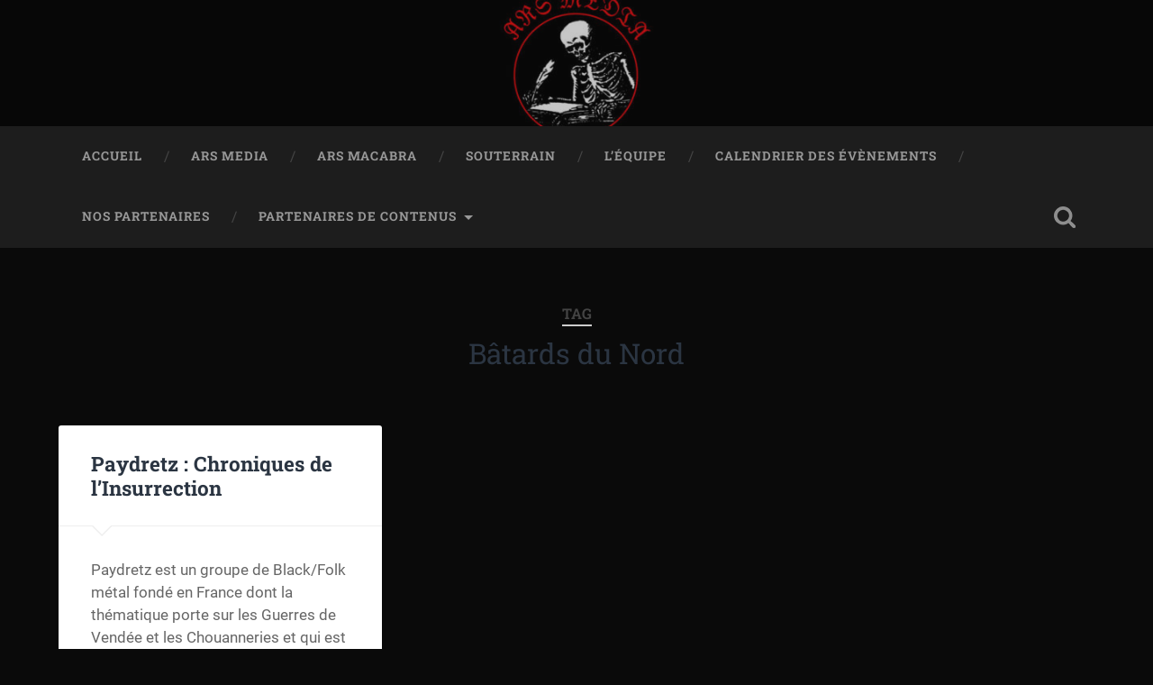

--- FILE ---
content_type: text/html; charset=UTF-8
request_url: https://www.arsmediaqc.com/tag/batards-du-nord/
body_size: 7991
content:
<!DOCTYPE html>

<html lang="fr-CA">

	<head>
		
		<meta charset="UTF-8">
		<meta name="viewport" content="width=device-width, initial-scale=1.0, maximum-scale=1.0, user-scalable=no" >
						 
		<title>Bâtards du Nord</title>
<meta name='robots' content='max-image-preview:large' />
<link rel="alternate" type="application/rss+xml" title=" &raquo; Flux" href="https://www.arsmediaqc.com/feed/" />
<link rel="alternate" type="text/calendar" title=" &raquo; iCal Feed" href="https://www.arsmediaqc.com/evenements_spectacle/?ical=1" />
<link rel="alternate" type="application/rss+xml" title=" &raquo; Flux de l’étiquette Bâtards du Nord" href="https://www.arsmediaqc.com/tag/batards-du-nord/feed/" />
<style id='wp-img-auto-sizes-contain-inline-css' type='text/css'>
img:is([sizes=auto i],[sizes^="auto," i]){contain-intrinsic-size:3000px 1500px}
/*# sourceURL=wp-img-auto-sizes-contain-inline-css */
</style>
<style id='wp-emoji-styles-inline-css' type='text/css'>

	img.wp-smiley, img.emoji {
		display: inline !important;
		border: none !important;
		box-shadow: none !important;
		height: 1em !important;
		width: 1em !important;
		margin: 0 0.07em !important;
		vertical-align: -0.1em !important;
		background: none !important;
		padding: 0 !important;
	}
/*# sourceURL=wp-emoji-styles-inline-css */
</style>
<link rel='stylesheet' id='wp-block-library-css' href='https://www.arsmediaqc.com/wp-includes/css/dist/block-library/style.min.css?ver=6.9' type='text/css' media='all' />
<style id='wp-block-paragraph-inline-css' type='text/css'>
.is-small-text{font-size:.875em}.is-regular-text{font-size:1em}.is-large-text{font-size:2.25em}.is-larger-text{font-size:3em}.has-drop-cap:not(:focus):first-letter{float:left;font-size:8.4em;font-style:normal;font-weight:100;line-height:.68;margin:.05em .1em 0 0;text-transform:uppercase}body.rtl .has-drop-cap:not(:focus):first-letter{float:none;margin-left:.1em}p.has-drop-cap.has-background{overflow:hidden}:root :where(p.has-background){padding:1.25em 2.375em}:where(p.has-text-color:not(.has-link-color)) a{color:inherit}p.has-text-align-left[style*="writing-mode:vertical-lr"],p.has-text-align-right[style*="writing-mode:vertical-rl"]{rotate:180deg}
/*# sourceURL=https://www.arsmediaqc.com/wp-includes/blocks/paragraph/style.min.css */
</style>
<style id='global-styles-inline-css' type='text/css'>
:root{--wp--preset--aspect-ratio--square: 1;--wp--preset--aspect-ratio--4-3: 4/3;--wp--preset--aspect-ratio--3-4: 3/4;--wp--preset--aspect-ratio--3-2: 3/2;--wp--preset--aspect-ratio--2-3: 2/3;--wp--preset--aspect-ratio--16-9: 16/9;--wp--preset--aspect-ratio--9-16: 9/16;--wp--preset--color--black: #222;--wp--preset--color--cyan-bluish-gray: #abb8c3;--wp--preset--color--white: #fff;--wp--preset--color--pale-pink: #f78da7;--wp--preset--color--vivid-red: #cf2e2e;--wp--preset--color--luminous-vivid-orange: #ff6900;--wp--preset--color--luminous-vivid-amber: #fcb900;--wp--preset--color--light-green-cyan: #7bdcb5;--wp--preset--color--vivid-green-cyan: #00d084;--wp--preset--color--pale-cyan-blue: #8ed1fc;--wp--preset--color--vivid-cyan-blue: #0693e3;--wp--preset--color--vivid-purple: #9b51e0;--wp--preset--color--accent: #13C4A5;--wp--preset--color--dark-gray: #444;--wp--preset--color--medium-gray: #666;--wp--preset--color--light-gray: #888;--wp--preset--gradient--vivid-cyan-blue-to-vivid-purple: linear-gradient(135deg,rgb(6,147,227) 0%,rgb(155,81,224) 100%);--wp--preset--gradient--light-green-cyan-to-vivid-green-cyan: linear-gradient(135deg,rgb(122,220,180) 0%,rgb(0,208,130) 100%);--wp--preset--gradient--luminous-vivid-amber-to-luminous-vivid-orange: linear-gradient(135deg,rgb(252,185,0) 0%,rgb(255,105,0) 100%);--wp--preset--gradient--luminous-vivid-orange-to-vivid-red: linear-gradient(135deg,rgb(255,105,0) 0%,rgb(207,46,46) 100%);--wp--preset--gradient--very-light-gray-to-cyan-bluish-gray: linear-gradient(135deg,rgb(238,238,238) 0%,rgb(169,184,195) 100%);--wp--preset--gradient--cool-to-warm-spectrum: linear-gradient(135deg,rgb(74,234,220) 0%,rgb(151,120,209) 20%,rgb(207,42,186) 40%,rgb(238,44,130) 60%,rgb(251,105,98) 80%,rgb(254,248,76) 100%);--wp--preset--gradient--blush-light-purple: linear-gradient(135deg,rgb(255,206,236) 0%,rgb(152,150,240) 100%);--wp--preset--gradient--blush-bordeaux: linear-gradient(135deg,rgb(254,205,165) 0%,rgb(254,45,45) 50%,rgb(107,0,62) 100%);--wp--preset--gradient--luminous-dusk: linear-gradient(135deg,rgb(255,203,112) 0%,rgb(199,81,192) 50%,rgb(65,88,208) 100%);--wp--preset--gradient--pale-ocean: linear-gradient(135deg,rgb(255,245,203) 0%,rgb(182,227,212) 50%,rgb(51,167,181) 100%);--wp--preset--gradient--electric-grass: linear-gradient(135deg,rgb(202,248,128) 0%,rgb(113,206,126) 100%);--wp--preset--gradient--midnight: linear-gradient(135deg,rgb(2,3,129) 0%,rgb(40,116,252) 100%);--wp--preset--font-size--small: 16px;--wp--preset--font-size--medium: 20px;--wp--preset--font-size--large: 24px;--wp--preset--font-size--x-large: 42px;--wp--preset--font-size--regular: 18px;--wp--preset--font-size--larger: 32px;--wp--preset--spacing--20: 0.44rem;--wp--preset--spacing--30: 0.67rem;--wp--preset--spacing--40: 1rem;--wp--preset--spacing--50: 1.5rem;--wp--preset--spacing--60: 2.25rem;--wp--preset--spacing--70: 3.38rem;--wp--preset--spacing--80: 5.06rem;--wp--preset--shadow--natural: 6px 6px 9px rgba(0, 0, 0, 0.2);--wp--preset--shadow--deep: 12px 12px 50px rgba(0, 0, 0, 0.4);--wp--preset--shadow--sharp: 6px 6px 0px rgba(0, 0, 0, 0.2);--wp--preset--shadow--outlined: 6px 6px 0px -3px rgb(255, 255, 255), 6px 6px rgb(0, 0, 0);--wp--preset--shadow--crisp: 6px 6px 0px rgb(0, 0, 0);}:where(.is-layout-flex){gap: 0.5em;}:where(.is-layout-grid){gap: 0.5em;}body .is-layout-flex{display: flex;}.is-layout-flex{flex-wrap: wrap;align-items: center;}.is-layout-flex > :is(*, div){margin: 0;}body .is-layout-grid{display: grid;}.is-layout-grid > :is(*, div){margin: 0;}:where(.wp-block-columns.is-layout-flex){gap: 2em;}:where(.wp-block-columns.is-layout-grid){gap: 2em;}:where(.wp-block-post-template.is-layout-flex){gap: 1.25em;}:where(.wp-block-post-template.is-layout-grid){gap: 1.25em;}.has-black-color{color: var(--wp--preset--color--black) !important;}.has-cyan-bluish-gray-color{color: var(--wp--preset--color--cyan-bluish-gray) !important;}.has-white-color{color: var(--wp--preset--color--white) !important;}.has-pale-pink-color{color: var(--wp--preset--color--pale-pink) !important;}.has-vivid-red-color{color: var(--wp--preset--color--vivid-red) !important;}.has-luminous-vivid-orange-color{color: var(--wp--preset--color--luminous-vivid-orange) !important;}.has-luminous-vivid-amber-color{color: var(--wp--preset--color--luminous-vivid-amber) !important;}.has-light-green-cyan-color{color: var(--wp--preset--color--light-green-cyan) !important;}.has-vivid-green-cyan-color{color: var(--wp--preset--color--vivid-green-cyan) !important;}.has-pale-cyan-blue-color{color: var(--wp--preset--color--pale-cyan-blue) !important;}.has-vivid-cyan-blue-color{color: var(--wp--preset--color--vivid-cyan-blue) !important;}.has-vivid-purple-color{color: var(--wp--preset--color--vivid-purple) !important;}.has-black-background-color{background-color: var(--wp--preset--color--black) !important;}.has-cyan-bluish-gray-background-color{background-color: var(--wp--preset--color--cyan-bluish-gray) !important;}.has-white-background-color{background-color: var(--wp--preset--color--white) !important;}.has-pale-pink-background-color{background-color: var(--wp--preset--color--pale-pink) !important;}.has-vivid-red-background-color{background-color: var(--wp--preset--color--vivid-red) !important;}.has-luminous-vivid-orange-background-color{background-color: var(--wp--preset--color--luminous-vivid-orange) !important;}.has-luminous-vivid-amber-background-color{background-color: var(--wp--preset--color--luminous-vivid-amber) !important;}.has-light-green-cyan-background-color{background-color: var(--wp--preset--color--light-green-cyan) !important;}.has-vivid-green-cyan-background-color{background-color: var(--wp--preset--color--vivid-green-cyan) !important;}.has-pale-cyan-blue-background-color{background-color: var(--wp--preset--color--pale-cyan-blue) !important;}.has-vivid-cyan-blue-background-color{background-color: var(--wp--preset--color--vivid-cyan-blue) !important;}.has-vivid-purple-background-color{background-color: var(--wp--preset--color--vivid-purple) !important;}.has-black-border-color{border-color: var(--wp--preset--color--black) !important;}.has-cyan-bluish-gray-border-color{border-color: var(--wp--preset--color--cyan-bluish-gray) !important;}.has-white-border-color{border-color: var(--wp--preset--color--white) !important;}.has-pale-pink-border-color{border-color: var(--wp--preset--color--pale-pink) !important;}.has-vivid-red-border-color{border-color: var(--wp--preset--color--vivid-red) !important;}.has-luminous-vivid-orange-border-color{border-color: var(--wp--preset--color--luminous-vivid-orange) !important;}.has-luminous-vivid-amber-border-color{border-color: var(--wp--preset--color--luminous-vivid-amber) !important;}.has-light-green-cyan-border-color{border-color: var(--wp--preset--color--light-green-cyan) !important;}.has-vivid-green-cyan-border-color{border-color: var(--wp--preset--color--vivid-green-cyan) !important;}.has-pale-cyan-blue-border-color{border-color: var(--wp--preset--color--pale-cyan-blue) !important;}.has-vivid-cyan-blue-border-color{border-color: var(--wp--preset--color--vivid-cyan-blue) !important;}.has-vivid-purple-border-color{border-color: var(--wp--preset--color--vivid-purple) !important;}.has-vivid-cyan-blue-to-vivid-purple-gradient-background{background: var(--wp--preset--gradient--vivid-cyan-blue-to-vivid-purple) !important;}.has-light-green-cyan-to-vivid-green-cyan-gradient-background{background: var(--wp--preset--gradient--light-green-cyan-to-vivid-green-cyan) !important;}.has-luminous-vivid-amber-to-luminous-vivid-orange-gradient-background{background: var(--wp--preset--gradient--luminous-vivid-amber-to-luminous-vivid-orange) !important;}.has-luminous-vivid-orange-to-vivid-red-gradient-background{background: var(--wp--preset--gradient--luminous-vivid-orange-to-vivid-red) !important;}.has-very-light-gray-to-cyan-bluish-gray-gradient-background{background: var(--wp--preset--gradient--very-light-gray-to-cyan-bluish-gray) !important;}.has-cool-to-warm-spectrum-gradient-background{background: var(--wp--preset--gradient--cool-to-warm-spectrum) !important;}.has-blush-light-purple-gradient-background{background: var(--wp--preset--gradient--blush-light-purple) !important;}.has-blush-bordeaux-gradient-background{background: var(--wp--preset--gradient--blush-bordeaux) !important;}.has-luminous-dusk-gradient-background{background: var(--wp--preset--gradient--luminous-dusk) !important;}.has-pale-ocean-gradient-background{background: var(--wp--preset--gradient--pale-ocean) !important;}.has-electric-grass-gradient-background{background: var(--wp--preset--gradient--electric-grass) !important;}.has-midnight-gradient-background{background: var(--wp--preset--gradient--midnight) !important;}.has-small-font-size{font-size: var(--wp--preset--font-size--small) !important;}.has-medium-font-size{font-size: var(--wp--preset--font-size--medium) !important;}.has-large-font-size{font-size: var(--wp--preset--font-size--large) !important;}.has-x-large-font-size{font-size: var(--wp--preset--font-size--x-large) !important;}
/*# sourceURL=global-styles-inline-css */
</style>

<style id='classic-theme-styles-inline-css' type='text/css'>
/*! This file is auto-generated */
.wp-block-button__link{color:#fff;background-color:#32373c;border-radius:9999px;box-shadow:none;text-decoration:none;padding:calc(.667em + 2px) calc(1.333em + 2px);font-size:1.125em}.wp-block-file__button{background:#32373c;color:#fff;text-decoration:none}
/*# sourceURL=/wp-includes/css/classic-themes.min.css */
</style>
<link rel='stylesheet' id='gutenbee-animations-css' href='https://www.arsmediaqc.com/wp-content/plugins/gutenbee/build/gutenbee.animations.css?ver=2.16.1' type='text/css' media='all' />
<link rel='stylesheet' id='baskerville_googleFonts-css' href='https://www.arsmediaqc.com/wp-content/themes/baskerville/assets/css/fonts.css?ver=6.9' type='text/css' media='all' />
<link rel='stylesheet' id='baskerville_style-css' href='https://www.arsmediaqc.com/wp-content/themes/baskerville/style.css?ver=2.2.2' type='text/css' media='all' />
<script type="text/javascript" src="https://www.arsmediaqc.com/wp-includes/js/jquery/jquery.min.js?ver=3.7.1" id="jquery-core-js"></script>
<script type="text/javascript" src="https://www.arsmediaqc.com/wp-includes/js/jquery/jquery-migrate.min.js?ver=3.4.1" id="jquery-migrate-js"></script>
<script type="text/javascript" src="https://www.arsmediaqc.com/wp-includes/js/imagesloaded.min.js?ver=5.0.0" id="imagesloaded-js"></script>
<script type="text/javascript" src="https://www.arsmediaqc.com/wp-includes/js/masonry.min.js?ver=4.2.2" id="masonry-js"></script>
<script type="text/javascript" src="https://www.arsmediaqc.com/wp-content/themes/baskerville/assets/js/jquery.flexslider-min.js?ver=2.7.2" id="baskerville_flexslider-js"></script>
<script type="text/javascript" src="https://www.arsmediaqc.com/wp-content/themes/baskerville/assets/js/global.js?ver=2.2.2" id="baskerville_global-js"></script>
<link rel="https://api.w.org/" href="https://www.arsmediaqc.com/wp-json/" /><link rel="alternate" title="JSON" type="application/json" href="https://www.arsmediaqc.com/wp-json/wp/v2/tags/335" /><link rel="EditURI" type="application/rsd+xml" title="RSD" href="https://www.arsmediaqc.com/xmlrpc.php?rsd" />
<meta name="generator" content="WordPress 6.9" />
<meta name="tec-api-version" content="v1"><meta name="tec-api-origin" content="https://www.arsmediaqc.com"><link rel="alternate" href="https://www.arsmediaqc.com/wp-json/tribe/events/v1/events/?tags=batards-du-nord" />		<style type="text/css">.pp-podcast {opacity: 0;}</style>
		<meta name="generator" content="Elementor 3.12.1; features: e_dom_optimization, e_optimized_assets_loading, e_optimized_css_loading, a11y_improvements, additional_custom_breakpoints; settings: css_print_method-external, google_font-enabled, font_display-swap">
<style type="text/css" id="custom-background-css">
body.custom-background { background-color: #0a0a0a; }
</style>
	<style id="wpforms-css-vars-root">
				:root {
					--wpforms-field-border-radius: 3px;
--wpforms-field-background-color: #ffffff;
--wpforms-field-border-color: rgba( 0, 0, 0, 0.25 );
--wpforms-field-text-color: rgba( 0, 0, 0, 0.7 );
--wpforms-label-color: rgba( 0, 0, 0, 0.85 );
--wpforms-label-sublabel-color: rgba( 0, 0, 0, 0.55 );
--wpforms-label-error-color: #d63637;
--wpforms-button-border-radius: 3px;
--wpforms-button-background-color: #066aab;
--wpforms-button-text-color: #ffffff;
--wpforms-field-size-input-height: 43px;
--wpforms-field-size-input-spacing: 15px;
--wpforms-field-size-font-size: 16px;
--wpforms-field-size-line-height: 19px;
--wpforms-field-size-padding-h: 14px;
--wpforms-field-size-checkbox-size: 16px;
--wpforms-field-size-sublabel-spacing: 5px;
--wpforms-field-size-icon-size: 1;
--wpforms-label-size-font-size: 16px;
--wpforms-label-size-line-height: 19px;
--wpforms-label-size-sublabel-font-size: 14px;
--wpforms-label-size-sublabel-line-height: 17px;
--wpforms-button-size-font-size: 17px;
--wpforms-button-size-height: 41px;
--wpforms-button-size-padding-h: 15px;
--wpforms-button-size-margin-top: 10px;

				}
			</style>	
	</head>
	
	<body class="archive tag tag-batards-du-nord tag-335 custom-background wp-theme-baskerville tribe-no-js has-featured-image elementor-default elementor-kit-6">

		
		<a class="skip-link button" href="#site-content">Skip to the content</a>
	
		<div class="header section small-padding bg-dark bg-image" style="background-image: url( https://www.arsmediaqc.com/wp-content/uploads/2021/01/cropped-HeaderBanner_Black_1440x221_300DPI-1-scaled-1.jpg );">
		
			<div class="cover"></div>
			
			<div class="header-search-block bg-graphite hidden">
				<form role="search"  method="get" class="searchform" action="https://www.arsmediaqc.com/">
	<label for="search-form-696aad79207b5">
		<span class="screen-reader-text">Search for:</span>
		<input type="search" id="search-form-696aad79207b5" class="search-field" placeholder="Search form" value="" name="s" />
	</label>
	<input type="submit" class="searchsubmit" value="Search" />
</form>
			</div><!-- .header-search-block -->
					
			<div class="header-inner section-inner">
			
											
			</div><!-- .header-inner -->
						
		</div><!-- .header -->
		
		<div class="navigation section no-padding bg-dark">
		
			<div class="navigation-inner section-inner">
			
				<button class="nav-toggle toggle fleft hidden">
					
					<div class="bar"></div>
					<div class="bar"></div>
					<div class="bar"></div>
					
				</button>
						
				<ul class="main-menu">
				
					<li id="menu-item-12922" class="menu-item menu-item-type-post_type menu-item-object-page menu-item-home menu-item-12922"><a href="https://www.arsmediaqc.com/">Accueil</a></li>
<li id="menu-item-1878" class="menu-item menu-item-type-post_type menu-item-object-page current_page_parent menu-item-1878"><a href="https://www.arsmediaqc.com/ars-media/">Ars Media</a></li>
<li id="menu-item-1877" class="menu-item menu-item-type-post_type menu-item-object-page menu-item-1877"><a href="https://www.arsmediaqc.com/ars-macabra/">Ars Macabra</a></li>
<li id="menu-item-1537" class="menu-item menu-item-type-post_type menu-item-object-page menu-item-1537"><a href="https://www.arsmediaqc.com/souterrain/">Souterrain</a></li>
<li id="menu-item-12923" class="menu-item menu-item-type-post_type menu-item-object-page menu-item-12923"><a href="https://www.arsmediaqc.com/lequipe/">L’équipe</a></li>
<li id="menu-item-1879" class="menu-item menu-item-type-custom menu-item-object-custom menu-item-1879"><a href="https://www.arsmediaqc.com/evenements_spectacle/">Calendrier des évènements</a></li>
<li id="menu-item-12924" class="menu-item menu-item-type-post_type menu-item-object-page menu-item-12924"><a href="https://www.arsmediaqc.com/partenaires/">Nos partenaires</a></li>
<li id="menu-item-12928" class="menu-item menu-item-type-post_type menu-item-object-page menu-item-has-children has-children menu-item-12928"><a href="https://www.arsmediaqc.com/partenaires-de-contenus/">Partenaires de contenus</a>
<ul class="sub-menu">
	<li id="menu-item-12926" class="menu-item menu-item-type-post_type menu-item-object-page menu-item-12926"><a href="https://www.arsmediaqc.com/echos-de-la-toundra-2/">Échos de la toundra</a></li>
	<li id="menu-item-8518" class="menu-item menu-item-type-custom menu-item-object-custom menu-item-8518"><a href="https://www.podcastics.com/podcast/radiometal/series/ars-vociferandi/">Ars Vociferandi</a></li>
	<li id="menu-item-12930" class="menu-item menu-item-type-post_type menu-item-object-page menu-item-12930"><a href="https://www.arsmediaqc.com/dans-le-secret-des-dieux-2/">Dans le secret des dieux</a></li>
	<li id="menu-item-12925" class="menu-item menu-item-type-post_type menu-item-object-page menu-item-12925"><a href="https://www.arsmediaqc.com/hurlements/">Hurlements</a></li>
	<li id="menu-item-12929" class="menu-item menu-item-type-post_type menu-item-object-page menu-item-12929"><a href="https://www.arsmediaqc.com/le-masque-et-lenclume-2/">Le masque et l’enclume</a></li>
	<li id="menu-item-12927" class="menu-item menu-item-type-post_type menu-item-object-page menu-item-12927"><a href="https://www.arsmediaqc.com/parole-de-metaleux/">Parole de Métaleux</a></li>
</ul>
</li>
											
				</ul><!-- .main-menu -->
				 
				<button class="search-toggle toggle fright">
					<span class="screen-reader-text">Toggle search field</span>
				</button>
				 
				<div class="clear"></div>
				 
			</div><!-- .navigation-inner -->
			
		</div><!-- .navigation -->
		
		<div class="mobile-navigation section bg-graphite no-padding hidden">
					
			<ul class="mobile-menu">
			
				<li class="menu-item menu-item-type-post_type menu-item-object-page menu-item-home menu-item-12922"><a href="https://www.arsmediaqc.com/">Accueil</a></li>
<li class="menu-item menu-item-type-post_type menu-item-object-page current_page_parent menu-item-1878"><a href="https://www.arsmediaqc.com/ars-media/">Ars Media</a></li>
<li class="menu-item menu-item-type-post_type menu-item-object-page menu-item-1877"><a href="https://www.arsmediaqc.com/ars-macabra/">Ars Macabra</a></li>
<li class="menu-item menu-item-type-post_type menu-item-object-page menu-item-1537"><a href="https://www.arsmediaqc.com/souterrain/">Souterrain</a></li>
<li class="menu-item menu-item-type-post_type menu-item-object-page menu-item-12923"><a href="https://www.arsmediaqc.com/lequipe/">L’équipe</a></li>
<li class="menu-item menu-item-type-custom menu-item-object-custom menu-item-1879"><a href="https://www.arsmediaqc.com/evenements_spectacle/">Calendrier des évènements</a></li>
<li class="menu-item menu-item-type-post_type menu-item-object-page menu-item-12924"><a href="https://www.arsmediaqc.com/partenaires/">Nos partenaires</a></li>
<li class="menu-item menu-item-type-post_type menu-item-object-page menu-item-has-children has-children menu-item-12928"><a href="https://www.arsmediaqc.com/partenaires-de-contenus/">Partenaires de contenus</a>
<ul class="sub-menu">
	<li class="menu-item menu-item-type-post_type menu-item-object-page menu-item-12926"><a href="https://www.arsmediaqc.com/echos-de-la-toundra-2/">Échos de la toundra</a></li>
	<li class="menu-item menu-item-type-custom menu-item-object-custom menu-item-8518"><a href="https://www.podcastics.com/podcast/radiometal/series/ars-vociferandi/">Ars Vociferandi</a></li>
	<li class="menu-item menu-item-type-post_type menu-item-object-page menu-item-12930"><a href="https://www.arsmediaqc.com/dans-le-secret-des-dieux-2/">Dans le secret des dieux</a></li>
	<li class="menu-item menu-item-type-post_type menu-item-object-page menu-item-12925"><a href="https://www.arsmediaqc.com/hurlements/">Hurlements</a></li>
	<li class="menu-item menu-item-type-post_type menu-item-object-page menu-item-12929"><a href="https://www.arsmediaqc.com/le-masque-et-lenclume-2/">Le masque et l’enclume</a></li>
	<li class="menu-item menu-item-type-post_type menu-item-object-page menu-item-12927"><a href="https://www.arsmediaqc.com/parole-de-metaleux/">Parole de Métaleux</a></li>
</ul>
</li>
										
			 </ul><!-- .main-menu -->
		
		</div><!-- .mobile-navigation -->
<div class="wrapper section medium-padding" id="site-content">

	
		<div class="page-title section-inner">

							<h1>
											<span class="top">Tag</span>
																<span class="bottom">Bâtards du Nord</span>
									</h1>
			
						
		</div><!-- .page-title -->

	
	<div class="content section-inner">
																		                    
				
			<div class="posts">
					
		    			    	
		    		<div class="post-container">
		    	
						<div id="post-5802" class="post-5802 post type-post status-publish format-standard has-post-thumbnail hentry category-arsmedia tag-batards-du-nord tag-braquemaard tag-chouanneries tag-chroniques-de-linsurrection tag-eluveitie tag-forteresse tag-france tag-geoffroy-le-veuzou tag-guerre-de-vendee tag-hanternoz tag-himingbjorg tag-malysteria tag-michel-de-malvoisin tag-paydretz tag-regiment tag-saor tag-sven-avel-viz tag-tan-kozh tag-vehemence">
			    	
				    		<div class="post-header">

			<h2 class="post-title"><a href="https://www.arsmediaqc.com/paydretz-chroniques-de-linsurrection/" rel="bookmark">Paydretz : Chroniques de l&rsquo;Insurrection</a></h2>
	    
        
</div><!-- .post-header -->


	<div class="featured-media">
		<a href="https://www.arsmediaqc.com/paydretz-chroniques-de-linsurrection/" rel="bookmark">
					</a>
	</div><!-- .featured-media -->


	<div class="post-excerpt">
		<p>Paydretz est un groupe de Black/Folk métal fondé en France dont la thématique porte sur les Guerres de Vendée et les Chouanneries et qui est inspiré par la scène québecoise. Le groupe met en vedette Sven Avel Viz (guitares accoustiques&#8230; <a class="more-link" href="https://www.arsmediaqc.com/paydretz-chroniques-de-linsurrection/">Continue Reading &rarr;</a></p>
	</div><!-- .post-excerpt -->


		<div class="post-meta">
		
			<a class="post-date" href="https://www.arsmediaqc.com/paydretz-chroniques-de-linsurrection/">février 2, 2022</a>
			
						
			<div class="clear"></div>
		
		</div><!-- .post-meta -->
		
					    				    		
			    		</div><!-- .post -->
		    		
		    		</div>
		    			        		            
		        	        	                    
						
		</div><!-- .posts -->
			
	</div><!-- .content -->
	
				
	<div class="clear"></div>

</div><!-- .wrapper -->
	              	        

<div class="credits section bg-dark small-padding">

	<div class="credits-inner section-inner">

		<p class="credits-left fleft">
		
			&copy; 2026 <a href="https://www.arsmediaqc.com/"></a><span> &mdash; Powered by <a href="http://www.wordpress.org">WordPress</a></span>
		
		</p>
		
		<p class="credits-right fright">
			
			<span>Theme by <a href="https://andersnoren.se">Anders Noren</a> &mdash; </span><a class="tothetop" href="#">Up &uarr;</a>
			
		</p>
		
		<div class="clear"></div>
	
	</div><!-- .credits-inner -->
	
</div><!-- .credits -->

<script type="speculationrules">
{"prefetch":[{"source":"document","where":{"and":[{"href_matches":"/*"},{"not":{"href_matches":["/wp-*.php","/wp-admin/*","/wp-content/uploads/*","/wp-content/*","/wp-content/plugins/*","/wp-content/themes/baskerville/*","/*\\?(.+)"]}},{"not":{"selector_matches":"a[rel~=\"nofollow\"]"}},{"not":{"selector_matches":".no-prefetch, .no-prefetch a"}}]},"eagerness":"conservative"}]}
</script>
		<script>
		( function ( body ) {
			'use strict';
			body.className = body.className.replace( /\btribe-no-js\b/, 'tribe-js' );
		} )( document.body );
		</script>
				<style type="text/css"></style>
		<script> /* <![CDATA[ */var tribe_l10n_datatables = {"aria":{"sort_ascending":": activate to sort column ascending","sort_descending":": activate to sort column descending"},"length_menu":"Show _MENU_ entries","empty_table":"No data available in table","info":"Showing _START_ to _END_ of _TOTAL_ entries","info_empty":"Showing 0 to 0 of 0 entries","info_filtered":"(filtered from _MAX_ total entries)","zero_records":"No matching records found","search":"Search:","all_selected_text":"All items on this page were selected. ","select_all_link":"Select all pages","clear_selection":"Clear Selection.","pagination":{"all":"All","next":"Next","previous":"Previous"},"select":{"rows":{"0":"","_":": Selected %d rows","1":": Selected 1 row"}},"datepicker":{"dayNames":["Dimanche","Lundi","Mardi","Mercredi","Jeudi","Vendredi","Samedi"],"dayNamesShort":["Dim","Lun","Mar","Mer","Jeu","Ven","Sam"],"dayNamesMin":["D","L","M","M","J","V","S"],"monthNames":["janvier","f\u00e9vrier","mars","avril","mai","juin","juillet","ao\u00fbt","septembre","octobre","novembre","D\u00e9cembre"],"monthNamesShort":["janvier","f\u00e9vrier","mars","avril","mai","juin","juillet","ao\u00fbt","septembre","octobre","novembre","D\u00e9cembre"],"monthNamesMin":["Jan","F\u00e9v","Mar","Avr","Mai","Juin","Juil","Ao\u00fbt","Sep","Oct","Nov","D\u00e9c"],"nextText":"Next","prevText":"Prev","currentText":"Today","closeText":"Done","today":"Today","clear":"Clear"}};/* ]]> */ </script><script type="text/javascript" src="https://www.arsmediaqc.com/wp-content/plugins/gutenbee/build/gutenbee.animations.js?ver=2.16.1" id="gutenbee-animations-js"></script>
<script id="wp-emoji-settings" type="application/json">
{"baseUrl":"https://s.w.org/images/core/emoji/17.0.2/72x72/","ext":".png","svgUrl":"https://s.w.org/images/core/emoji/17.0.2/svg/","svgExt":".svg","source":{"concatemoji":"https://www.arsmediaqc.com/wp-includes/js/wp-emoji-release.min.js?ver=6.9"}}
</script>
<script type="module">
/* <![CDATA[ */
/*! This file is auto-generated */
const a=JSON.parse(document.getElementById("wp-emoji-settings").textContent),o=(window._wpemojiSettings=a,"wpEmojiSettingsSupports"),s=["flag","emoji"];function i(e){try{var t={supportTests:e,timestamp:(new Date).valueOf()};sessionStorage.setItem(o,JSON.stringify(t))}catch(e){}}function c(e,t,n){e.clearRect(0,0,e.canvas.width,e.canvas.height),e.fillText(t,0,0);t=new Uint32Array(e.getImageData(0,0,e.canvas.width,e.canvas.height).data);e.clearRect(0,0,e.canvas.width,e.canvas.height),e.fillText(n,0,0);const a=new Uint32Array(e.getImageData(0,0,e.canvas.width,e.canvas.height).data);return t.every((e,t)=>e===a[t])}function p(e,t){e.clearRect(0,0,e.canvas.width,e.canvas.height),e.fillText(t,0,0);var n=e.getImageData(16,16,1,1);for(let e=0;e<n.data.length;e++)if(0!==n.data[e])return!1;return!0}function u(e,t,n,a){switch(t){case"flag":return n(e,"\ud83c\udff3\ufe0f\u200d\u26a7\ufe0f","\ud83c\udff3\ufe0f\u200b\u26a7\ufe0f")?!1:!n(e,"\ud83c\udde8\ud83c\uddf6","\ud83c\udde8\u200b\ud83c\uddf6")&&!n(e,"\ud83c\udff4\udb40\udc67\udb40\udc62\udb40\udc65\udb40\udc6e\udb40\udc67\udb40\udc7f","\ud83c\udff4\u200b\udb40\udc67\u200b\udb40\udc62\u200b\udb40\udc65\u200b\udb40\udc6e\u200b\udb40\udc67\u200b\udb40\udc7f");case"emoji":return!a(e,"\ud83e\u1fac8")}return!1}function f(e,t,n,a){let r;const o=(r="undefined"!=typeof WorkerGlobalScope&&self instanceof WorkerGlobalScope?new OffscreenCanvas(300,150):document.createElement("canvas")).getContext("2d",{willReadFrequently:!0}),s=(o.textBaseline="top",o.font="600 32px Arial",{});return e.forEach(e=>{s[e]=t(o,e,n,a)}),s}function r(e){var t=document.createElement("script");t.src=e,t.defer=!0,document.head.appendChild(t)}a.supports={everything:!0,everythingExceptFlag:!0},new Promise(t=>{let n=function(){try{var e=JSON.parse(sessionStorage.getItem(o));if("object"==typeof e&&"number"==typeof e.timestamp&&(new Date).valueOf()<e.timestamp+604800&&"object"==typeof e.supportTests)return e.supportTests}catch(e){}return null}();if(!n){if("undefined"!=typeof Worker&&"undefined"!=typeof OffscreenCanvas&&"undefined"!=typeof URL&&URL.createObjectURL&&"undefined"!=typeof Blob)try{var e="postMessage("+f.toString()+"("+[JSON.stringify(s),u.toString(),c.toString(),p.toString()].join(",")+"));",a=new Blob([e],{type:"text/javascript"});const r=new Worker(URL.createObjectURL(a),{name:"wpTestEmojiSupports"});return void(r.onmessage=e=>{i(n=e.data),r.terminate(),t(n)})}catch(e){}i(n=f(s,u,c,p))}t(n)}).then(e=>{for(const n in e)a.supports[n]=e[n],a.supports.everything=a.supports.everything&&a.supports[n],"flag"!==n&&(a.supports.everythingExceptFlag=a.supports.everythingExceptFlag&&a.supports[n]);var t;a.supports.everythingExceptFlag=a.supports.everythingExceptFlag&&!a.supports.flag,a.supports.everything||((t=a.source||{}).concatemoji?r(t.concatemoji):t.wpemoji&&t.twemoji&&(r(t.twemoji),r(t.wpemoji)))});
//# sourceURL=https://www.arsmediaqc.com/wp-includes/js/wp-emoji-loader.min.js
/* ]]> */
</script>

<script defer src="https://static.cloudflareinsights.com/beacon.min.js/vcd15cbe7772f49c399c6a5babf22c1241717689176015" integrity="sha512-ZpsOmlRQV6y907TI0dKBHq9Md29nnaEIPlkf84rnaERnq6zvWvPUqr2ft8M1aS28oN72PdrCzSjY4U6VaAw1EQ==" data-cf-beacon='{"version":"2024.11.0","token":"4862c32b9f3944a3b3f997392cc41bb3","r":1,"server_timing":{"name":{"cfCacheStatus":true,"cfEdge":true,"cfExtPri":true,"cfL4":true,"cfOrigin":true,"cfSpeedBrain":true},"location_startswith":null}}' crossorigin="anonymous"></script>
</body>
</html>